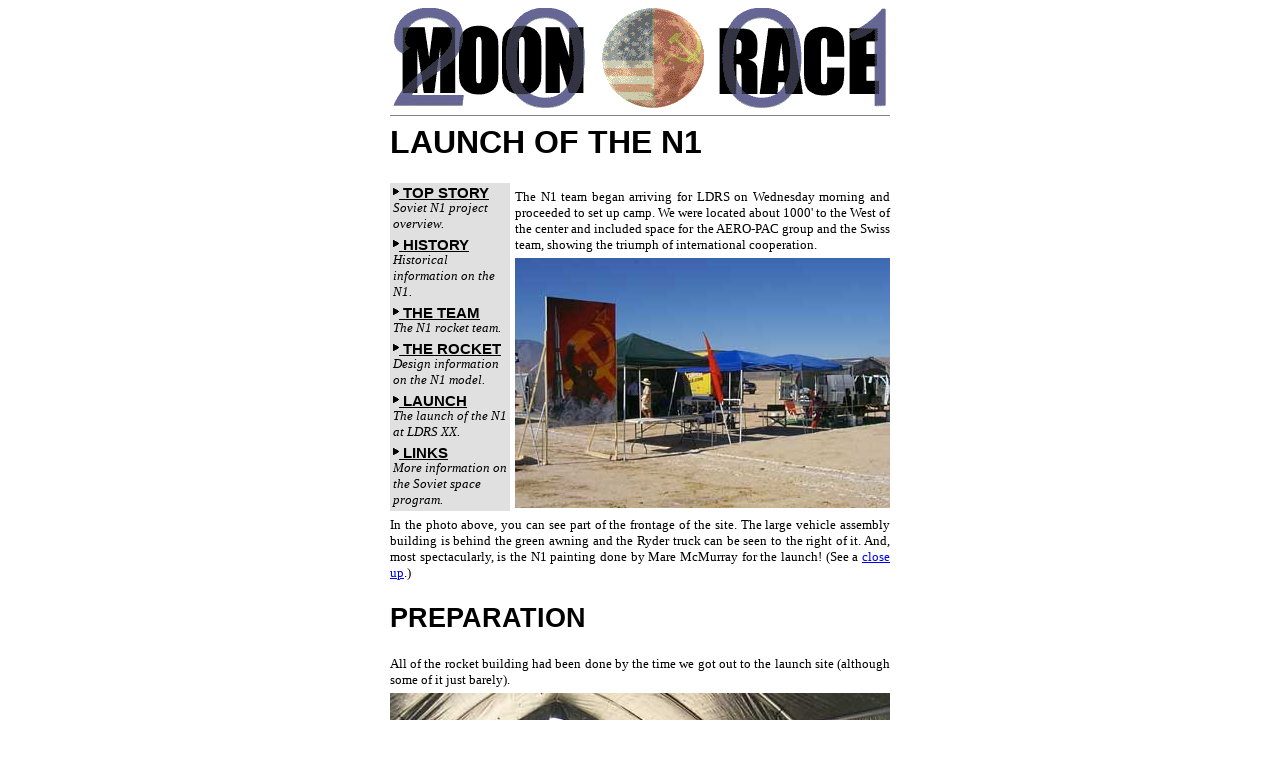

--- FILE ---
content_type: text/html
request_url: http://moonrace2001.org/n1_launch.shtml
body_size: 7212
content:
<HTML>
<HEAD>
<TITLE>Moon Race 2001 N1</TITLE>
<LINK REL=STYLESHEET TYPE="text/css" HREF="moonrace.css">
</HEAD>
<BODY BGCOLOR="#ffffff">

<CENTER>
<TABLE BORDER=0 CELLSPACING=0 CELLPADDING=0 WIDTH=500>
<TR><TD WIDTH=100%><IMG WIDTH=500 HEIGHT=100 BORDER=0 SRC="graphics/toplogo.gif" ALT="Moon Race 2001"></TD></TR>
<TR><TD WIDTH=100%><HR SIZE=1 NOSHADE></TD></TR>
<TR><TD WIDTH=100% ALIGN=left>


<H1>LAUNCH OF THE N1</H1>

<TABLE BORDER=0 CELLSPACING=0 CELLPADDING=0 WIDTH=100%>
<TR VALIGN=top>
<TD WIDTH=120 ALIGN=left>
<TABLE BORDER=0 CELLSPACING=0 CELLPADDING=3 WIDTH=100% BGCOLOR="#e0e0e0">
<TR><TD WIDTH=100% ALIGN=left>
<A CLASS=footer HREF="n1_top.shtml">
<IMG WIDTH=6 HEIGHT=10 BORDER=0 SRC="graphics/triangle.gif" ALT=">">
TOP STORY
</A>
<BR>
<I>Soviet N1 project overview.
</TD></TR>
<TR><TD WIDTH=100% ALIGN=left>
<A CLASS=footer HREF="n1_history.shtml">
<IMG WIDTH=6 HEIGHT=10 BORDER=0 SRC="graphics/triangle.gif" ALT=">">
HISTORY
</A>
<BR>
<I>Historical information on the N1.
</TD></TR>
<TR><TD WIDTH=100% ALIGN=left>
<A CLASS=footer HREF="n1_team.shtml">
<IMG WIDTH=6 HEIGHT=10 BORDER=0 SRC="graphics/triangle.gif" ALT=">">
THE TEAM
</A>
<BR>
<I>The N1 rocket team.
</TD></TR>
<TR><TD WIDTH=100% ALIGN=left>
<A CLASS=footer HREF="n1_rocket.shtml">
<IMG WIDTH=6 HEIGHT=10 BORDER=0 SRC="graphics/triangle.gif" ALT=">">
THE ROCKET
</A>
<BR>
<I>Design information on the N1 model.
</TD></TR>
<TR><TD WIDTH=100% ALIGN=left>
<A CLASS=footer HREF="n1_launch.shtml">
<IMG WIDTH=6 HEIGHT=10 BORDER=0 SRC="graphics/triangle.gif" ALT=">">
LAUNCH
</A>
<BR>
<I>The launch of the N1 at LDRS XX.
</TD></TR>
<TR><TD WIDTH=100% ALIGN=left>
<A CLASS=footer HREF="n1_links.shtml">
<IMG WIDTH=6 HEIGHT=10 BORDER=0 SRC="graphics/triangle.gif" ALT=">">
LINKS
</A>
<BR>
<I>More information on the Soviet space program.
</TD></TR>
</TABLE>

</TD>
<TD WIDTH=5>&nbsp;</TD>
<TD CLASS="body" WIDTH=375>

<P>
The N1 team began arriving for LDRS on Wednesday morning and proceeded to set up camp.
We were located about 1000' to the West of the center and included space for the
AERO-PAC group and the Swiss team,
showing the triumph of international cooperation.
</P>

<IMG WIDTH=375 HEIGHT=250 SRC="photos/campsite.jpg" ALT="N1 camp site at LDRS">

</TD>
</TR>
</TABLE>


<P>
In the photo above, you can see part of the frontage of the site.
The large vehicle assembly building is behind the green awning and the Ryder
truck can be seen to the right of it.
And, most spectacularly, is the N1 painting done by Mare McMurray for the launch!
(See a <A HREF="photos/painting.jpg">close up</A>.)
</P>

<H2>PREPARATION</H2>

<P>
All of the rocket building had been done by the time we got out to the launch
site (although some of it just barely).
</P>

<IMG WIDTH=500 HEIGHT=350 SRC="photos/davidandsue2.jpg" ALT="Sue and David in shelter">

<P>
Above you can see the inside of the assembly building (shelter) as things were unpacked.
David Wilkins and just arrived and we were getting ready to start rocket preparations.
</P>

<IMG WIDTH=500 HEIGHT=300 SRC="photos/chetandmare.jpg" ALT="Chet and Mare in shelter">

<P>
Here is another view of the shelter, after we'd started to work on prepping the rocket.
Chet is starting to wire the sustainer motors.
</P>

<IMG WIDTH=500 HEIGHT=250 SRC="photos/g-wizlineup.jpg" ALT="G-Wiz lineup (7 prepped)">

<P>
And you can see the active flight electronics.
We flew 9 G-Wiz units in total:
</P>
<UL>
<LI>2 G-Wizes for booster recovery (one LC and one LC Deluxe),
<LI>2 G-Wiz high-current units for second stage ignition,
<LI>2 G-Wizes for second stage recovery (one LC and one LC Deluxe),
<LI>1 G-Wiz LC Deluxe for sustainer recovery and
<LI>2 G-Wiz MCs (not yet released) in sustainer for data recording.
</UL>

<P>
We also flew a Missile Works WRC&sup2; R/C unit for sustainer ignition and
back-up sustainer deployment.
</P>

<IMG WIDTH=500 HEIGHT=300 SRC="photos/hookingcharges.jpg" ALT="Larry hooks up charges">

<P>
Above you can see Larry hooking up the ejection charges for one of the recovery systems.
We had six parachute cannon in the rocket:
</P>
<UL>
<LI>3 for booster recovery (one 'chute per cannon),
<LI>2 for second stage recovery (one 'chute each) and
<LI>1 for sustainer recovery (two 'chutes in one long cannon).
</UL>

<P>
(Each parachute was a 10' SPECTRAchute hemispherical parachute with red and gold bands.)
Since each parachute cannon had redundant deployment, we had two charges in each cannon.
The single parachute cannons and 5g charges and the double cannon had 10g charges for
a total of 70g of black powder.
</P>

<TABLE BORDER=0 CELLSPACING=0 CELLPADDING=0>
<TR>
<TD COLSPAN=3>
<IMG WIDTH=500 HEIGHT=300 SRC="photos/motorinstall1.jpg" ALT="Chet installing booster motors"></TD>
</TR>
<TR><TD COLSPAN=3>&nbsp;</TD></TR>
<TR>
<TD><IMG WIDTH=245 HEIGHT=300 SRC="photos/motorinstall2.jpg" ALT="installing sustainer motors"></TD>
<TD WIDTH=10>&nbsp;</TD>
<TD><IMG WIDTH=245 HEIGHT=300 SRC="photos/motorsdone.jpg" ALT="motor installation done"></TD>
</TR>
</TABLE>

<P>
As motor guy, Chet had the responsibility for installing all 42 motors.
In the pictures above, you can see him installing booster motors, sustainer motors and
with motor installation done.
</P>

<IMG WIDTH=500 HEIGHT=300 SRC="photos/tomandlarry.jpg" ALT="Tom Cloud and Larry">

<P>
Tom Cloud ("Bubba von Braun") hung out with us and was a huge help with the rocket.
In the picture above, you can see he and Larry starting to work on the booster.
</P>

<TABLE BORDER=0 CELLSPACING=0 CELLPADDING=0>
<TR>
<TD><IMG WIDTH=245 HEIGHT=200 SRC="photos/plaque1.jpg" ALT="faux Surveyor plaque"></TD>
<TD WIDTH=10>&nbsp;</TD>
<TD><IMG WIDTH=245 HEIGHT=200 SRC="photos/plaque2.jpg" ALT="team member plaque"></TD>
</TR>
</TABLE>

<P>
Bob made up two plaques for the rocket.
The first was a take-off on the Surveyor plaque and the second
had all the team members' names in Cyrillic characters (sort of).
</P>

<IMG WIDTH=500 HEIGHT=350 SRC="photos/boostercg3.jpg" ALT="measuring booster C.G.">

<P>
The rocket was far too large to assemble and measure the C.G. as a whole.
Instead, we weighted and measured the C.G. of each stage separately and them
worked out the C.G. of each flying unit based on weighted averages.
In the picture above, you can see us balancing the booster to find the C.G.
</P>

<IMG WIDTH=500 HEIGHT=350 SRC="photos/drillingnose.jpg" ALT="drilling nose for weight">

<P>
On Friday night, we had the C.G. and update the RockSim file with the final weights
and C.G.s for all stages.
We decided to add another 25# to the nose to give us a larger margin of stability
when the sustainer was flying alone.
(You can <A HREF="drawings/n1.rkt">download</A> our RockSim 5 file to see for yourself.)
In the picture above, John is drilling holes in the wooden escape tower for lead shot.
</P>


<H2>RAISING THE ROCKET</H2>

<P>
We reconvened on Saturday morning at 6:00am, after two hours of sleep,
to set the rocket up for the promised 8:00am launch time.
Big projects are always late, but we had taken every precaution to prepare the
rocket to go and we intended to make the time.
(Because of the lack of fins and three stages, we had to launch before the wind came up.)
</P>

<IMG WIDTH=500 HEIGHT=350 SRC="photos/launchsetup.jpg" ALT="launch setup">

<P>
Here you can see us out at the launch site (1500' from the flight line)
with the launcher base and the rocket parts laid out and ready for assembly.
</P>

<IMG WIDTH=500 HEIGHT=300 SRC="photos/raisingrocket.jpg" ALT="raising the rocket">

<P>
The rocket was quickly assembled and raised to an upright position on the launcher
base.
Note that because the launch rod was a bit too flexible, we had to stabilize the
sustainer with ropes at the second interstage and the escape tower.
</P>

<IMG WIDTH=500 HEIGHT=600 SRC="photos/rocketupright3.jpg" ALT="rocket upright">

<P>
In this picture, you can see the ropes stabilizing the sustainer and the four
perimeter blocks.
These were added at the last minute and Tom Cloud sacrificed one of his beautiful
hand-made fiberglass tubes to make them.
(That's a 12' ladder to the left of the rocket.)
</P>

<IMG WIDTH=300 HEIGHT=400 SRC="photos/rocketupright1.jpg" ALT="Chet arming the stages" ALIGN=right HSPACE=10>
<P>
Chet was the lucky one who got to arm the stages once the rocket was upright.
Here you can see him arming the sustainer while the rest of us mill around.
</P>

<P>
Each stage had arming for the recovery electronics and shunts for the second stage
and sustainer ignition.
We used no switches.
Instead, a wire came out from each unit to the outside.
The leads were stripped and twisted together, then pushed back into the vent tubes.
This system was simple and reliable and all units armed properly.
</P>

<P>
There we were with a rocket with 42 motors and 70g of black powder armed
and ready to go.
Not to mention with a height of 22' and weighing over 200#.
In particular, there was no way that Chet could escape since he was on top of a
12' ladder right next to the rocket.
His bravery and dedication definitely merit the Order of Lenin!
</P>

<BR CLEAR=all>
<IMG WIDTH=500 HEIGHT=350 SRC="photos/igniterhookup.jpg" ALT="Chet and Ed with booster igniters">

<P>
Above you can see Chet and Ed hooking up the igniters for the booster motors.
The six central K1050s were launched using one system and the 24 perimeter G38s
were lit with another.
That's a lot of igniters!
</P>


<H2>THE LAUNCH</H2>

<P>
Our goal was to launch at 8:00am on Saturday and at 8:15 we were ready.
The rocket was ready ahead of time and assembling and arming the rocket went
smoothly.
We made this announcement before the launch:
</P>

<BLOCKQUOTE>
"We have a model of the Soviet moon rocket, the N1.  During the Apollo
program in the 1960s, the Soviets also had their own moon program.  The
vehicle for this mission was the N1, mostly designed by Korolev.  They flew
four N1 vehicles, all of which had engine or structural failures.  The
program was abandoned in 1974 and the remaining airframe pieces became
storage sheds.
</BLOCKQUOTE>

<BLOCKQUOTE>
"The N1 stood 350 feet tall and was 55 feet in diameter at the base.  It had
42 engines burning kerosene in liquid oxygen.  The lift-off weight was 2860
tons.  The total impulse of the first three stages was 7.4 billion
Newton-seconds.  (That would 723,000 full M motors.)
</BLOCKQUOTE>

<BLOCKQUOTE>
"That was the 1960s.  Now, for the new millennium, AERO-PAC conceived a
group project: "Moon Race 2001."  This was to be a 1/16 scale Saturn V (the
U.S. moon vehicle) vs. an N1.  We would drag race them at LDRS.  Well, the
American team never got their rocket built so the N1 wins by default.  Be
sure to check out the web site at www.moonrace2001.org!
</BLOCKQUOTE>

<BLOCKQUOTE>
"Our N1 stands 22 feet tall and is more than 3� feet in diameter at the
base.  Our model has the prototypical number of motors (for the 3 stages).
The first stage has 24 G38s in a ring around the perimeter and 6 K1050s in
the center.  The second stage has 8 H124s in a ring and the third has 4
H124s.  The rocket will recover in 4 pieces: the booster, the 2nd stage,
and the sustainer recovers in two sections.
</BLOCKQUOTE>

<BLOCKQUOTE>
<P>
"The N1 team is:
</P>
<UL>
<LI>John Coker
<LI>Bob Fortune
<LI>Chet Geyer
<LI>Mallory Geyer
<LI>Nathan Hayes
<LI>Larry Lynch-Freshner
<LI>Chris McDougal
<LI>Sue McMurray
<LI>Mare McMurray
<LI>David Wilkins
</UL>
</BLOCKQUOTE>

<BLOCKQUOTE>
"We want to thank Peter Alway for his wonderful book Rockets of the World.
Also, we'd like to thank Loc/Precision and FibreGlast for filling many
last-minute orders.  OK, let's go!  We have the Soviet anthem and a
countdown in Russian for you."
</BLOCKQUOTE>

<P>
The soundtrack can be <A HREF="av/soundtrack.wav">downloaded here</A>.
First, the Soviet anthem starts.
Then, 30 seconds into it, the countdown begins in Russian.
(Countdown spoken by Vladimir Abdilov.)
</P>

<P>
The photo sequence below (by Ed Hackett) is worth a thousand words.
</P>

<TABLE BORDER=0 CELLSPACING=0 CELLPADDING=0>
<TR>
<TD><A HREF="photos/n1liftoff1ed.jpg"><IMG BORDER=0 WIDTH=245 HEIGHT=196 SRC="photos/n1liftoff1ed_t.jpg" ALT="Launch 1 by Ed Hackett"></A></TD>
<TD WIDTH=10>&nbsp;</TD>
<TD><A HREF="photos/n1liftoff2ed.jpg"><IMG BORDER=0 WIDTH=245 HEIGHT=196 SRC="photos/n1liftoff2ed_t.jpg" ALT="Launch 2 by Ed Hackett"></A></TD>
</TR>
<TR><TD COLSPAN=3>&nbsp;</TD></TR>
<TR>
<TD><A HREF="photos/n1liftoff3ed.jpg"><IMG BORDER=0 WIDTH=245 HEIGHT=294 SRC="photos/n1liftoff3ed_t.jpg" ALT="Launch 3 by Ed Hackett"></A></TD>
<TD WIDTH=10>&nbsp;</TD>
<TD><A HREF="photos/n1liftoff4ed.jpg"><IMG BORDER=0 WIDTH=245 HEIGHT=294 SRC="photos/n1liftoff4ed_t.jpg" ALT="Launch 4 by Ed Hackett"></A></TD>
</TR>
</TABLE>

<P>
The first picture shows the smoke charges which ignited 20 seconds before the motors,
during the anthem.
The other three shots show the actual liftoff.
(Click on the pictures for larger versions.)
</P>

<TABLE BORDER=0 CELLSPACING=0 CELLPADDING=0>
<TR>
<TD><A HREF="photos/n1liftoff1ca.jpg"><IMG BORDER=0 WIDTH=245 HEIGHT=294 SRC="photos/n1liftoff1ca_t.jpg" ALT="Launch 1 by Chris Atteberry"></A>
<TD WIDTH=10>&nbsp;</TD>
<TD><A HREF="photos/n1liftoff2ca.jpg"><IMG BORDER=0 WIDTH=245 HEIGHT=294 SRC="photos/n1liftoff2ca_t.jpg" ALT="Launch 2 by Chris Atteberry"></A>
</TR>
</TABLE>

<P>
The sequence above was taken by Chris Atteberry.
(Again, click on the pictures for larger versions.)
</P>

<IMG WIDTH=500 HEIGHT=350 SRC="photos/n1launch1jb.jpg" ALT="Launch by John Bohner">

<P>
This picture, showing the crowd and the smoke trail, was taken by John Bohner.
</P>

<IMG WIDTH=350 HEIGHT=350 SRC="photos/n1launch1js.jpg" ALT="Launch by Jeff Stai" ALIGN=right HSPACE=5>
<P>
The photo on the right was taken by Jeff Stai and really shows the power of all
those motors with the flames glowing through the smoke.
</P>

<P>
The flight was perfect, straight up and steady.
The second stage staged properly at booster burnout
and the third stage was ignited manually very shortly thereafter
(Chet's magic again).
The booster reached 924 feet, the second stage reached 1342 feet
and the sustainer reached 1652 feet.
The entire flight with all the events was easily visible from the
ground.
Truly spectacular!
</P>

<P>
The many parachutes (3 for the booster and 2 each for the second stage and sustainer)
all deployed, but did not inflate properly.
Partly because the shroud lines were taped and partly because there was not enough
descent time.
</P>

<A NAME="video">
<BR CLEAR=all>
<TABLE BORDER=0 CELLSPACING=0 CELLPADDING=0>
<TR VALIGN=top>
<TD WIDTH=100><IMG WIDTH=100 HEIGHT=78 SRC="graphics/video.gif" ALT="VIDEO"></TD>
<TD WIDTH=10>&nbsp;</TD>
<TD WIDTH=390>
Here are some videos of the N1:
<BR>Gary Rosenfield's <A HREF="av/garyr.mov">QuickTime movie</A> (3.2Mb)
<BR>David Wilkins' movie as
<A HREF="av/david.mov">QuickTime</A> (11Mb)
<A HREF="av/david.rm">RealMedia</A> (8Mb)
<P>
Professional videos of the LDRS XX launch are available from:
<BR><A HREF="https://secure.mcneely.net/extreme/extremestore.html" TARGET=_blank>Extreme Rocketry</A>
<BR><A HREF="http://home.mindspring.com/~earl39/index.html" TARGET=_blank>Point 39 Productions</A>
<BR><A HREF="http://www.the-rocketman.com/store.html" TARGET=_blank>ROCKETMAN (Ky Michaelson)</A>
</P>
</TD>
</TR>
</TABLE>
</A>


<H2>RECOVERY</H2>

<P>
Because the 'chutes never completely opened, all pieces of the rocket hit hard.
The booster even bounced about three feet into the air!
The parachutes were 10' hemishperical shapes from SPECTRAchutes.
They were made with alternating red and gold stripes which would have looked
wonderful fully inflated.
(The parachutes didn't inflate fully because we taped the shroud lines for
packing and there was not enough distance to fall to break all the tape.)
</P>

<IMG WIDTH=500 HEIGHT=300 SRC="photos/boosterdown.jpg" ALT="booster recovered">

<P>
Because the rocket didn't go very high (1600'), the parts were all recovered
very close to the launch pad.
In the photo above, you can see the booster back on the ground.
</P>

<IMG WIDTH=500 HEIGHT=275 SRC="photos/stage2recovered.jpg" ALT="stage 2 recovered">

<P>
All those blackjack motors make quite a mess as you can see in the picture above
of the aft end of the second stage.
</P>

<IMG WIDTH=500 HEIGHT=300 SRC="photos/boosterintruck.jpg" ALT="booster in Ryder truck">

<P>
The booster was too large to fit into any of the cars,
so we took the Ryder truck out to pick it up.
You can see some of the landing damage (one of the outer nozzles broken off).
</P>

<IMG WIDTH=300 HEIGHT=450 SRC="photos/stage12stacked.jpg" ALT="first two stages stacked up" ALIGN=right HSPACE=10>
<P>
In the picture on the right, you can see the booster and second stage stacked on top of each
other back in camp (without the interstage).
Note the black marks from the second and third stage blackjack motors.
</P>

<P>
On the ground to the right of the booster, you can see the forward end plate.
This plate jarred loose when the booster hit.
(The three large holes are for the parachute cannon.)
</P>

<P>
The rocket survived amazingly well for such a large rocket and such a hard landing.
Other than some cracks in the fiberglass, one of the booster conduit details broke
off, and the breaking off of the top plate, the booster is in pretty good shape.
Most impressively, the large base plate survived intact with just one nozzle detail
broken off.
</P>

<P>
The second stage is in even better shape with no major damage.
</P>

<P>
The sustainer faired the worst.
The wooden escape tower was driven back into the rest of the rocket when the sustainer
landed, pretty well destroying the forward half of the sustainer.
The aft half was fine.
</P>

<BR CLEAR=all>
<P>
It seems that the rocket faired so well because of its light weight and because of the
Styrofoam.
The foam didn't add much weight, but provided good support for the skin and the plates.
In fact, the booster bounced when it hit, instead of shattering.
</P>

<P>
The numbers: the booster flew to 924', the second stage to 1342' and the sustainer
to 1651'.
We had expected about 3000' of altitude, but weren't able to simulate the interstages
or external conduits properly.
Also, we added nose weight on site to a rocket that was heavier than predicted.
</P>

<P>
We also had two motors fail.
One of the booster K1050s split the fiberglass tube and dumped out its contents
shortly after ignition.
(This lost us 1/7th of our booster thrust.)
Also, one of the second stage H124s blew off the nozzle.
</P>

<IMG NAME="mc_screen" USEMAP="#mc_tabs" BORDER=0
 WIDTH=498 HEIGHT=363 SRC="graphics/mc_summary.gif" ALT="MC flight data">
<MAP NAME="mc_tabs">
<AREA SHAPE=rect COORDS="132,28,245,44"
 OnClick="mc_screen.src='graphics/mc_summary.gif';">
<AREA SHAPE=rect COORDS="246,28,351,44"
 OnClick="mc_screen.src='graphics/mc_baro.gif';">
<AREA SHAPE=rect COORDS="351,28,490,44"
 OnClick="mc_screen.src='graphics/mc_accel.gif';">
</MAP>

<P>
Above you can see the summary screen from one of the two G-Wiz MCs we flew.
The MC is a new recording unit coming soon from G-Wiz partners.
Click on the tabs "Altitude Graph" and "Acceration Graph"
to see some of the other screens.
<BR>

<IMG WIDTH=500 HEIGHT=400 SRC="photos/andysalute.jpg" ALT="Andy saluting">

<P>
A couple of friends from work came down to see the launch.
Above you can see Andy Mazur saluting in his Soviet uniform.
There also <A HREF="extras/">extra pictures and videos</A> for
those who want to see more.
</P>

<P>
The rocket could be repaired and flown again, but the LDRS flight was its mission
and that was accomplished spectacularly.
The booster rests in the Rocketeer Media museum and the other parts are currently
in the warehouse in which it was built.
Thank you N1, you did us proud!
</P>

</TD></TR>
<TR><TD COLSPAN=3><BR><HR SIZE=1 NOSHADE></TD></TR>
<TR>
<TD COLSPAN=3>
<TABLE BORDER=0 CELLSPACING=0 CELLPADDING=0 WIDTH=100%>
<TR VALIGN=CENTER>
<TD ALIGN=left><A CLASS=footer HREF="contest.shtml">THE CONTEST</A></TD>
<TD ALIGN=center><A CLASS=footer HREF="n1_top.shtml">THE N1</A></TD>
<TD ALIGN=center><A CLASS=footer HREF="sv_history.shtml">THE SATURN V</A></TD>
<TD ALIGN=right><A CLASS=footer HREF="contact.shtml">CONTACTS</A></TD>
</TR>
</TABLE>
</TD>
</TR>
<TR><TD COLSPAN=3><HR SIZE=1 NOSHADE></TD></TR>
</TABLE>
</CENTER>

</BODY>
</HTML>


</BODY>
</HTML>



--- FILE ---
content_type: text/css
request_url: http://moonrace2001.org/moonrace.css
body_size: 343
content:
P {
    font-family: Times, Times New Roman, serif;
    font-size: 10pt;
    line-height: 120%;
    text-align: justify;
    margin-top: 4pt;
    margin-bottom: 4pt;
}
BIG {
    font-family: Times, Times New Roman, serif;
    font-size: 12pt;
    line-height: 120%;
    text-align: justify;
}
SMALL {
    font-family: Times, Times New Roman, serif;
    font-size: 8pt;
    line-height: 120%;
    text-align: justify;
}
BLOCKQUOTE {
    font-family: Times, Times New Roman, serif;
    font-size: 10pt;
    line-height: 110%;
    text-align: justify;
}
UL {
    font-family: Times, Times New Roman, serif;
    font-size: 10pt;
    line-height: 110%;
}
OL {
    font-family: Times, Times New Roman, serif;
    font-size: 10pt;
    line-height: 110%;
}
TH {
    font-family: Arial, Helvetica, MS Times, Times New Roman, serif;
    font-size: 10pt;
    font-weight: bold;
}
TD {
    font-family: Times, Times New Roman, serif;
    font-size: 10pt;
}
TD.body {
    font-family: Times, Times New Roman, serif;
    font-size: 10pt;
    text-align: justify;
}
H1 {
    font-family: Arial, Helvetica, MS Sans Serif, sans-serif;
    font-size: 24pt;
    line-height: 30pt;
    text-transform: uppercase;
}
H2 {
    font-family: Arial, Helvetica, MS Sans Serif, sans-serif;
    font-size: 20pt;
    clear: both;
    text-transform: uppercase;
}
H3 {
    font-family: Arial, Helvetica, MS Sans Serif, sans-serif;
    font-size: 16pt;
    clear: both;
    text-transform: uppercase;
}
H4 {
    font-family: Arial, Helvetica, MS Sans Serif, sans-serif;
    font-size: 12pt;
    clear: both;
    text-transform: uppercase;
}
A.footer {
    font-family: Arial, Helvetica, MS Sans Serif, sans-serif;
    font-size: 11pt;
    font-weight: bold;
    line-height: 100%;
    color: #000000;
    text-transform: uppercase;
}
